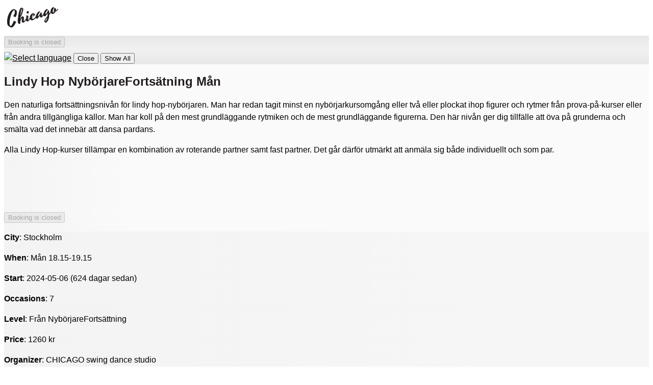

--- FILE ---
content_type: text/html; charset=UTF-8
request_url: https://dans.se/chicago75/shop/new?event=216241
body_size: 2685
content:
<!DOCTYPE html>
<html lang="en">
    <head>
        <meta http-equiv="Content-Type" content="text/html; charset=utf-8">
        <title>Lindy Hop NybörjareFortsätning Mån - CHICAGO swing dance studio</title>
        <meta name="description" content="Booking and registration to events">
        <meta name="keywords" content="book, booking, register, registration, events, courses">
        <meta name="robots" content="index,follow">
        <meta http-equiv="Pragma" content="no-cache">
        <meta http-equiv="Expires" content="-1">
        <meta name="viewport" content="width=device-width, initial-scale=1">
	<link rel="shortcut icon" href="https://dans.se/favicon.ico" type="image/x-icon">
	<link rel="icon" type="image/png" sizes="32x32" href="https://dans.se/favicon-32x32.png">
	<link rel="icon" type="image/png" sizes="16x16" href="https://dans.se/favicon-16x16.png">
	<link rel="manifest" href="https://dans.se/manifest.json">
	<link rel="mask-icon" href="https://dans.se/safari-pinned-tab.svg" color="#5bbad5">
	<meta name="msapplication-TileColor" content="#b91d47">
	<meta name="msapplication-config" content="https://dans.se/browserconfig.xml">
	<meta name="theme-color" content="#ffffff">
	<link rel="apple-touch-icon" href="https://dans.se/apple-touch-icon.png">
	<link rel="apple-touch-icon" sizes="57x57" href="https://dans.se/apple-touch-icon-57x57.png">
	<link rel="apple-touch-icon" sizes="72x72" href="https://dans.se/apple-touch-icon-72x72.png">
	<link rel="apple-touch-icon" sizes="76x76" href="https://dans.se/apple-touch-icon-76x76.png">
	<link rel="apple-touch-icon" sizes="114x114" href="https://dans.se/apple-touch-icon-114x114.png">
	<link rel="apple-touch-icon" sizes="120x120" href="https://dans.se/apple-touch-icon-120x120.png">
	<link rel="apple-touch-icon" sizes="144x144" href="https://dans.se/apple-touch-icon-144x144.png">
	<link rel="apple-touch-icon" sizes="152x152" href="https://dans.se/apple-touch-icon-152x152.png">
	<link rel="apple-touch-icon" sizes="180x180" href="https://dans.se/apple-touch-icon-180x180.png">
	<meta property="og:type" content="website">
	<meta property="og:url" content="https://dans.se">
	<meta property="og:image" content="https://dans.se/images/cogwork-icon-512x512.png">
	<meta property="og:image:width" content="512">
	<meta property="og:image:height" content="512">
	<meta property="og:title" content="Dans.se">

	<link rel="stylesheet" type="text/css" href="https://dans.se/files/1355/css/theme.light.css" id="cwColorSchemeCss" >
	<link rel="stylesheet" type="text/css" href="https://dans.se/files/1355/css/lib.css" id="cwLibCss" >
	<link rel="stylesheet" type="text/css" href="https://static.cogwork.net/stylesheets/HTc83FUHUK5R0QI1vKuAP9bN.css" id="cwAdaptedCss" >

    <script type="application/json" id="cwPageDataContainer">
{
    "org": "-",
    "topUrl": "https:\/\/dans.se\/",
    "topJsUrl": "https:\/\/dans.se\/files\/1355\/js\/"
}
    </script>

    <script>
        var cwTopUrl = "https://dans.se/";
        var org = "chicago75";
        var cwData = {"orgCode":"chicago75","pageCode":"pnEventInfo","topUrl":"https:\/\/dans.se"};
    </script>

	<script src="https://dans.se/files/1355/js/lib.js"></script>

    <link type="text/css" rel="stylesheet" href="https://ajax.googleapis.com/ajax/libs/jqueryui/1.14.0/themes/base/jquery-ui.css">

    <script src="https://ajax.googleapis.com/ajax/libs/jquery/3.7.1/jquery.min.js"></script>
    <script src="https://ajax.googleapis.com/ajax/libs/jqueryui/1.14.0/jquery-ui.min.js"></script>
    <script src="https://ajax.googleapis.com/ajax/libs/jqueryui/1.10.4/i18n/jquery.ui.datepicker-sv.min.js"></script>

    <script>
        $.datepicker.setDefaults($.datepicker.regional['sv']);
        $( function() { $(".datepicker").datepicker({ changeMonth: true, changeYear: true, showWeek: true }); } );
    </script>

        <meta property="og:image" content="https://static.cogwork.net/files/2C3ULH1hkeYaKTI2oF36E4mU.png">
    </head>
    <body class="cwBody" lang="en">
<div style="margin: auto; max-width: 1280px;">
    <div><img src="https://static.cogwork.se/files/h8cRCe3Cnh5hDME00JUQPddB.png" style="max-width: 100px; margin: 6px 12px 12px 6px;"></div>


                <div class="cwArea" lang="en">
                    <form action="https://dans.se/shop/catch.php" method="post" id="cwShopForm" lang="en" class="cwShopPageEventInfo">
                    <div style="display:none;">
                        <input type="hidden" name="catch"      value="1">
                        <input type="hidden" name="org"        value="6">
                        <input type="hidden" name="event"      value="216241">
                        <input type="hidden" name="pageNumber" value="3510">
                        <input type="hidden" name="jsOpenerUrl" id="cwJsOpenerUrl" value="">
                     </div>

                        <div class="cwVisibleForm">
                            <div class="cwControlAreaTop">
                                    <input type="button" value="Booking is closed" disabled="disabled" class="cwButton cwShopNavNext">
                <div id="google_translate_element"></div>
                                    <a href="/modal/?contentType=switchlang" onclick="cwDisplayDynamicModal(&#039;/api/content/json/?contentType=switchlang&#039;, {&quot;contentType&quot;:&quot;switchlang&quot;}, this, event); return false;" class="cwModalWrapper cwNoPrint"><img class="cwShopNavSwitchLang" style="margin-top: 8px;" src="https://dans.se/images/flag-buttons/uk-096.png" width="28" height="28" alt="Select language" title="Select language" lang="en"></a>
                                    <input type="submit" name="shopAbortConfirmed" value="Close" title="If you are finished or want to abort" class="cwButton cwShopNavAbort">
                                    
                                    <input type="submit" name="to_prev_page" value="Show All" class="cwButton cwShopNavBack cwShopShowEventList" title="Show all events and products">
                                    <div class="cwClearer"></div>
                            </div>
                            <div class="cwFormCenter">
                                <div class="cwColumnWide cwInfoArea">
                                    <h2 class="cwShopPageName">Lindy Hop NybörjareFortsätning Mån</h2>
                
                                    <p>Den naturliga forts&auml;ttningsniv&aring;n f&ouml;r lindy hop-nyb&ouml;rjaren. Man har redan tagit minst en nyb&ouml;rjarkursomg&aring;ng eller tv&aring; eller plockat ihop figurer och rytmer fr&aring;n prova-p&aring;-kurser eller fr&aring;n andra tillg&auml;ngliga k&auml;llor. Man har koll p&aring; den mest grundl&auml;ggande rytmiken och de mest grundl&auml;ggande figurerna. Den h&auml;r niv&aring;n ger dig tillf&auml;lle att &ouml;va p&aring; grunderna och sm&auml;lta vad det inneb&auml;r att dansa pardans.</p>

<p>Alla Lindy Hop-kurser till&auml;mpar en kombination av roterande partner samt fast partner. Det g&aring;r d&auml;rf&ouml;r utm&auml;rkt att anm&auml;la sig b&aring;de individuellt och som par.</p>

<p>&nbsp;</p>

<p>&nbsp;</p>
                                <div style="margin-top: 1.75em; clear: left;">
                                    <input type="button" value="Booking is closed" disabled="disabled" class="cwButton cwShopNavNext">
                                </div>
                                </div>
                                <div class="cwColumnNarrow cwDataArea">

                                <p><b>City</b>: Stockholm</p>
                                <p><b>When</b>: Mån 18.15-19.15</p>
                                <p><b>Start</b>: 2024-05-06 (624 dagar sedan)</p>
                                <p><b>Occasions</b>: 7</p>
                                <p><b>Level</b>: Från NybörjareFortsättning</p>
                                <p><b>Price</b>: 1260 kr</p>
                                <p class="cwVendor"><b>Organizer</b>: CHICAGO swing dance studio</p>

                                </div>
                        </div>
                            <div class="cwControlAreaBottom">
                <p>
                    <strong>CHICAGO swing dance studio</strong><br>
                    Hornsgatan 75, 11849 Stockholm<br>
                    Org.nr: 556731-9578<br>
                    info@chicago75.se, 08-669 60 90<br>
                </p>
                                <a href="/modal/?contentType=shop.poweredbycogwork" onclick="cwDisplayDynamicModal(&#039;/api/content/json/?contentType=shop.poweredbycogwork&#039;, {&quot;contentType&quot;:&quot;shop.poweredbycogwork&quot;}, this, event); return false;" class="cwSupplierInfo cwModalWrapper cwNoPrint" title="The booking system you are using is supplied by CogWork.">Powered by CogWork</a>
                            </div>
                        </div>
                    </form>
                <!-- Start Google Translate Element -->
                <script>
                    function googleTranslateElementInit() {
                        new google.translate.TranslateElement({
                        pageLanguage: 'sv', layout: google.translate.TranslateElement.InlineLayout.SIMPLE }, 'google_translate_element');
                    }
                </script>
                <script src="//translate.google.com/translate_a/element.js?cb=googleTranslateElementInit"></script>
                <!-- End Google Translate Element -->


                </div>

</div>
    </body>
</html>

--- FILE ---
content_type: text/css
request_url: https://static.cogwork.net/stylesheets/HTc83FUHUK5R0QI1vKuAP9bN.css
body_size: 3531
content:


/***********************************************************************
 * Organization code: chicago75
 * Template code name: chicago75
 * Last generated: 2022-12-16 11:59:16
 ***********************************************************************/


/***********************************************************************
 * Auto generated css-code for reg wizard from settings in selected layout
 ***********************************************************************/

    .cwTool,
    .cwTool A,
    .cwTool A:hover,
    .cwTool A:visited {
        color : black;
    }
    .cwArea .shopSearchFormBasic {
        background-color : #E8E8E8;
    }

/***********************************************************************
 * Auto generated css-code for shop from settings in selected layout
 ***********************************************************************/

    .cwBody,
    .cwBody A,
    .cwBody A:hover,
    .cwBody A:visited {
        color : black;
    }
    .cwArea .regIcon,
    .cwVisibleForm,
    .cwFormCenter,
    .cwControlAreaTop,
    .cwControlAreaBottom,
    .cwInputArea,
    .cwInfoArea,
    .cwDataArea,
    .cwArea .shopSearchForm,
    .cwArea .shopSearchFormBasic,
    .cwArea .shopSearchFormAdvanced,
    .cwArea DIV.filterOptionFramed:hover,
    .cwTerms,
    .cwArea HR {
        border-color : #DADADA;
    }
    .cwArea .regIcon {
        background-color : #E8E8E8;
    }
    .cwControlAreaTop {
        background-color : #E8E8E8;
        background: -moz-linear-gradient(top, #E8E8E8 0%,#F0F0F0 43%,#F0F0F0 57%,#E8E8E8 100%);
        background: -webkit-linear-gradient(top, #E8E8E8 0%,#F0F0F0 43%,#F0F0F0 57%,#E8E8E8 100%);
        background: -o-linear-gradient(top, #E8E8E8 0%,#F0F0F0 43%,#F0F0F0 57%,#E8E8E8 100%);
        background: -ms-linear-gradient(top, #E8E8E8 0%,#F0F0F0 43%,#F0F0F0 57%,#E8E8E8 100%);
        background: linear-gradient(to bottom, #E8E8E8 0%,#F0F0F0 43%,#F0F0F0 57%,#E8E8E8 100%)
    }
    .cwControlAreaTop,
    .cwArea .shopSearchFormBasic,
    .cwArea .regIcon {
        color : black;
    }
    DIV.filterOptionFramed:hover {
        background-color : #FAFAFA;
    }
    .cwControlAreaBottom,
    .cwVisibleForm,
    .cwInfoArea,
    .cwInputArea {
        background-color : #FAFAFA;
        background: -moz-linear-gradient(left, #F4F4F4 0%,#FAFAFA 250px);
        background: -webkit-linear-gradient(left, #F4F4F4 0%,#FAFAFA 250px);
        background: -o-linear-gradient(left, #F4F4F4 0%,#FAFAFA 250px);
        background: -ms-linear-gradient(left, #F4F4F4 0%,#FAFAFA 250px);
        background: linear-gradient(to right, #F4F4F4 0%,#FAFAFA 250px)
    }
    .cwhc_Question:hover,
    .cwTerms,
    .cwArea .shopSearchFormAdvanced,
    .cwDataArea {
        background-color : #F6F6F6;
        background: -moz-linear-gradient(left, #F3F3F3 0%,#F6F6F6 80%);
        background: -webkit-linear-gradient(left, #F3F3F3 0%,#F6F6F6 80%);
        background: -o-linear-gradient(left, #F3F3F3 0%,#F6F6F6 80%);
        background: -ms-linear-gradient(left, #F3F3F3 0%,#F6F6F6 80%);
        background: linear-gradient(to right, #F3F3F3 0%,#F6F6F6 80%)
    }

/***********************************************************************
 * Manually added css-code in selected layout
 ***********************************************************************/

.cwArea {
    font-family: Cabin,sans-serif;
    line-height: 1.5;
}
.cwArea h2 {
    font-family: 'Century Gothic',sans-serif;
    color: #201c1b;
    line-height: 1.2;
    font-weight: 700;
}